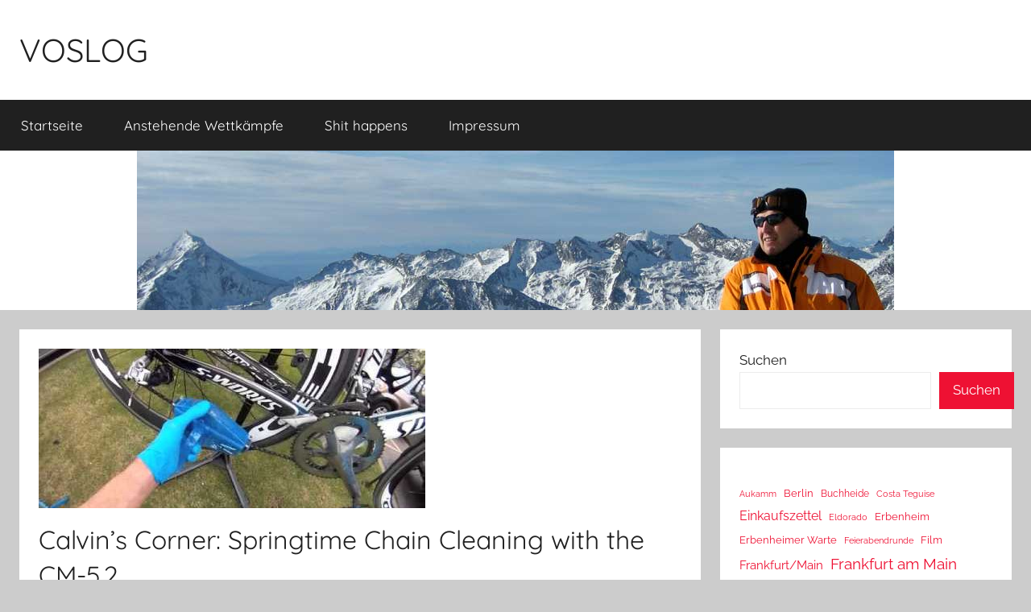

--- FILE ---
content_type: text/html; charset=UTF-8
request_url: https://volker-schering.de/weblog/2016/04/30/calvins-corner-springtime-chain-cleaning-with-the-cm-5-2/
body_size: 11458
content:
<!DOCTYPE html>
<html lang="de">

<head>
<meta charset="UTF-8">
<meta name="viewport" content="width=device-width, initial-scale=1">
<link rel="profile" href="https://gmpg.org/xfn/11">

<title>Calvin&#8217;s Corner: Springtime Chain Cleaning with the CM-5.2 &#8211; VOSLOG</title>
<meta name='robots' content='max-image-preview:large' />
<!-- Jetpack Site Verification Tags -->
<meta name="google-site-verification" content="-BSTh3p7W7yTnrItRAi3Spa1Rd_YieinjDr4RPk5G10" />
<link rel='dns-prefetch' href='//stats.wp.com' />
<link rel="alternate" type="application/rss+xml" title="VOSLOG &raquo; Feed" href="https://volker-schering.de/weblog/feed/" />
<link rel="alternate" type="application/rss+xml" title="VOSLOG &raquo; Kommentar-Feed" href="https://volker-schering.de/weblog/comments/feed/" />
<link rel="alternate" type="application/rss+xml" title="VOSLOG &raquo; Calvin&#8217;s Corner: Springtime Chain Cleaning with the CM-5.2-Kommentar-Feed" href="https://volker-schering.de/weblog/2016/04/30/calvins-corner-springtime-chain-cleaning-with-the-cm-5-2/feed/" />
<link rel="alternate" title="oEmbed (JSON)" type="application/json+oembed" href="https://volker-schering.de/weblog/wp-json/oembed/1.0/embed?url=https%3A%2F%2Fvolker-schering.de%2Fweblog%2F2016%2F04%2F30%2Fcalvins-corner-springtime-chain-cleaning-with-the-cm-5-2%2F" />
<link rel="alternate" title="oEmbed (XML)" type="text/xml+oembed" href="https://volker-schering.de/weblog/wp-json/oembed/1.0/embed?url=https%3A%2F%2Fvolker-schering.de%2Fweblog%2F2016%2F04%2F30%2Fcalvins-corner-springtime-chain-cleaning-with-the-cm-5-2%2F&#038;format=xml" />
<style id='wp-img-auto-sizes-contain-inline-css' type='text/css'>
img:is([sizes=auto i],[sizes^="auto," i]){contain-intrinsic-size:3000px 1500px}
/*# sourceURL=wp-img-auto-sizes-contain-inline-css */
</style>
<link rel='stylesheet' id='donovan-theme-fonts-css' href='https://volker-schering.de/weblog/wp-content/fonts/cc07cec7aa2291bd0c0e7da48ec4abfb.css?ver=20201110' type='text/css' media='all' />
<style id='wp-emoji-styles-inline-css' type='text/css'>

	img.wp-smiley, img.emoji {
		display: inline !important;
		border: none !important;
		box-shadow: none !important;
		height: 1em !important;
		width: 1em !important;
		margin: 0 0.07em !important;
		vertical-align: -0.1em !important;
		background: none !important;
		padding: 0 !important;
	}
/*# sourceURL=wp-emoji-styles-inline-css */
</style>
<link rel='stylesheet' id='wp-block-library-css' href='https://volker-schering.de/weblog/wp-includes/css/dist/block-library/style.min.css?ver=6.9' type='text/css' media='all' />
<style id='wp-block-calendar-inline-css' type='text/css'>
.wp-block-calendar{text-align:center}.wp-block-calendar td,.wp-block-calendar th{border:1px solid;padding:.25em}.wp-block-calendar th{font-weight:400}.wp-block-calendar caption{background-color:inherit}.wp-block-calendar table{border-collapse:collapse;width:100%}.wp-block-calendar table.has-background th{background-color:inherit}.wp-block-calendar table.has-text-color th{color:inherit}.wp-block-calendar :where(table:not(.has-text-color)){color:#40464d}.wp-block-calendar :where(table:not(.has-text-color)) td,.wp-block-calendar :where(table:not(.has-text-color)) th{border-color:#ddd}:where(.wp-block-calendar table:not(.has-background) th){background:#ddd}
/*# sourceURL=https://volker-schering.de/weblog/wp-includes/blocks/calendar/style.min.css */
</style>
<style id='wp-block-loginout-inline-css' type='text/css'>
.wp-block-loginout{box-sizing:border-box}
/*# sourceURL=https://volker-schering.de/weblog/wp-includes/blocks/loginout/style.min.css */
</style>
<style id='wp-block-search-inline-css' type='text/css'>
.wp-block-search__button{margin-left:10px;word-break:normal}.wp-block-search__button.has-icon{line-height:0}.wp-block-search__button svg{height:1.25em;min-height:24px;min-width:24px;width:1.25em;fill:currentColor;vertical-align:text-bottom}:where(.wp-block-search__button){border:1px solid #ccc;padding:6px 10px}.wp-block-search__inside-wrapper{display:flex;flex:auto;flex-wrap:nowrap;max-width:100%}.wp-block-search__label{width:100%}.wp-block-search.wp-block-search__button-only .wp-block-search__button{box-sizing:border-box;display:flex;flex-shrink:0;justify-content:center;margin-left:0;max-width:100%}.wp-block-search.wp-block-search__button-only .wp-block-search__inside-wrapper{min-width:0!important;transition-property:width}.wp-block-search.wp-block-search__button-only .wp-block-search__input{flex-basis:100%;transition-duration:.3s}.wp-block-search.wp-block-search__button-only.wp-block-search__searchfield-hidden,.wp-block-search.wp-block-search__button-only.wp-block-search__searchfield-hidden .wp-block-search__inside-wrapper{overflow:hidden}.wp-block-search.wp-block-search__button-only.wp-block-search__searchfield-hidden .wp-block-search__input{border-left-width:0!important;border-right-width:0!important;flex-basis:0;flex-grow:0;margin:0;min-width:0!important;padding-left:0!important;padding-right:0!important;width:0!important}:where(.wp-block-search__input){appearance:none;border:1px solid #949494;flex-grow:1;font-family:inherit;font-size:inherit;font-style:inherit;font-weight:inherit;letter-spacing:inherit;line-height:inherit;margin-left:0;margin-right:0;min-width:3rem;padding:8px;text-decoration:unset!important;text-transform:inherit}:where(.wp-block-search__button-inside .wp-block-search__inside-wrapper){background-color:#fff;border:1px solid #949494;box-sizing:border-box;padding:4px}:where(.wp-block-search__button-inside .wp-block-search__inside-wrapper) .wp-block-search__input{border:none;border-radius:0;padding:0 4px}:where(.wp-block-search__button-inside .wp-block-search__inside-wrapper) .wp-block-search__input:focus{outline:none}:where(.wp-block-search__button-inside .wp-block-search__inside-wrapper) :where(.wp-block-search__button){padding:4px 8px}.wp-block-search.aligncenter .wp-block-search__inside-wrapper{margin:auto}.wp-block[data-align=right] .wp-block-search.wp-block-search__button-only .wp-block-search__inside-wrapper{float:right}
/*# sourceURL=https://volker-schering.de/weblog/wp-includes/blocks/search/style.min.css */
</style>
<style id='wp-block-tag-cloud-inline-css' type='text/css'>
.wp-block-tag-cloud{box-sizing:border-box}.wp-block-tag-cloud.aligncenter{justify-content:center;text-align:center}.wp-block-tag-cloud a{display:inline-block;margin-right:5px}.wp-block-tag-cloud span{display:inline-block;margin-left:5px;text-decoration:none}:root :where(.wp-block-tag-cloud.is-style-outline){display:flex;flex-wrap:wrap;gap:1ch}:root :where(.wp-block-tag-cloud.is-style-outline a){border:1px solid;font-size:unset!important;margin-right:0;padding:1ch 2ch;text-decoration:none!important}
/*# sourceURL=https://volker-schering.de/weblog/wp-includes/blocks/tag-cloud/style.min.css */
</style>
<style id='global-styles-inline-css' type='text/css'>
:root{--wp--preset--aspect-ratio--square: 1;--wp--preset--aspect-ratio--4-3: 4/3;--wp--preset--aspect-ratio--3-4: 3/4;--wp--preset--aspect-ratio--3-2: 3/2;--wp--preset--aspect-ratio--2-3: 2/3;--wp--preset--aspect-ratio--16-9: 16/9;--wp--preset--aspect-ratio--9-16: 9/16;--wp--preset--color--black: #000000;--wp--preset--color--cyan-bluish-gray: #abb8c3;--wp--preset--color--white: #ffffff;--wp--preset--color--pale-pink: #f78da7;--wp--preset--color--vivid-red: #cf2e2e;--wp--preset--color--luminous-vivid-orange: #ff6900;--wp--preset--color--luminous-vivid-amber: #fcb900;--wp--preset--color--light-green-cyan: #7bdcb5;--wp--preset--color--vivid-green-cyan: #00d084;--wp--preset--color--pale-cyan-blue: #8ed1fc;--wp--preset--color--vivid-cyan-blue: #0693e3;--wp--preset--color--vivid-purple: #9b51e0;--wp--preset--color--primary: #ee1133;--wp--preset--color--secondary: #d5001a;--wp--preset--color--tertiary: #bb0000;--wp--preset--color--accent: #1153ee;--wp--preset--color--highlight: #eedc11;--wp--preset--color--light-gray: #f2f2f2;--wp--preset--color--gray: #666666;--wp--preset--color--dark-gray: #202020;--wp--preset--gradient--vivid-cyan-blue-to-vivid-purple: linear-gradient(135deg,rgb(6,147,227) 0%,rgb(155,81,224) 100%);--wp--preset--gradient--light-green-cyan-to-vivid-green-cyan: linear-gradient(135deg,rgb(122,220,180) 0%,rgb(0,208,130) 100%);--wp--preset--gradient--luminous-vivid-amber-to-luminous-vivid-orange: linear-gradient(135deg,rgb(252,185,0) 0%,rgb(255,105,0) 100%);--wp--preset--gradient--luminous-vivid-orange-to-vivid-red: linear-gradient(135deg,rgb(255,105,0) 0%,rgb(207,46,46) 100%);--wp--preset--gradient--very-light-gray-to-cyan-bluish-gray: linear-gradient(135deg,rgb(238,238,238) 0%,rgb(169,184,195) 100%);--wp--preset--gradient--cool-to-warm-spectrum: linear-gradient(135deg,rgb(74,234,220) 0%,rgb(151,120,209) 20%,rgb(207,42,186) 40%,rgb(238,44,130) 60%,rgb(251,105,98) 80%,rgb(254,248,76) 100%);--wp--preset--gradient--blush-light-purple: linear-gradient(135deg,rgb(255,206,236) 0%,rgb(152,150,240) 100%);--wp--preset--gradient--blush-bordeaux: linear-gradient(135deg,rgb(254,205,165) 0%,rgb(254,45,45) 50%,rgb(107,0,62) 100%);--wp--preset--gradient--luminous-dusk: linear-gradient(135deg,rgb(255,203,112) 0%,rgb(199,81,192) 50%,rgb(65,88,208) 100%);--wp--preset--gradient--pale-ocean: linear-gradient(135deg,rgb(255,245,203) 0%,rgb(182,227,212) 50%,rgb(51,167,181) 100%);--wp--preset--gradient--electric-grass: linear-gradient(135deg,rgb(202,248,128) 0%,rgb(113,206,126) 100%);--wp--preset--gradient--midnight: linear-gradient(135deg,rgb(2,3,129) 0%,rgb(40,116,252) 100%);--wp--preset--font-size--small: 13px;--wp--preset--font-size--medium: 20px;--wp--preset--font-size--large: 36px;--wp--preset--font-size--x-large: 42px;--wp--preset--spacing--20: 0.44rem;--wp--preset--spacing--30: 0.67rem;--wp--preset--spacing--40: 1rem;--wp--preset--spacing--50: 1.5rem;--wp--preset--spacing--60: 2.25rem;--wp--preset--spacing--70: 3.38rem;--wp--preset--spacing--80: 5.06rem;--wp--preset--shadow--natural: 6px 6px 9px rgba(0, 0, 0, 0.2);--wp--preset--shadow--deep: 12px 12px 50px rgba(0, 0, 0, 0.4);--wp--preset--shadow--sharp: 6px 6px 0px rgba(0, 0, 0, 0.2);--wp--preset--shadow--outlined: 6px 6px 0px -3px rgb(255, 255, 255), 6px 6px rgb(0, 0, 0);--wp--preset--shadow--crisp: 6px 6px 0px rgb(0, 0, 0);}:where(.is-layout-flex){gap: 0.5em;}:where(.is-layout-grid){gap: 0.5em;}body .is-layout-flex{display: flex;}.is-layout-flex{flex-wrap: wrap;align-items: center;}.is-layout-flex > :is(*, div){margin: 0;}body .is-layout-grid{display: grid;}.is-layout-grid > :is(*, div){margin: 0;}:where(.wp-block-columns.is-layout-flex){gap: 2em;}:where(.wp-block-columns.is-layout-grid){gap: 2em;}:where(.wp-block-post-template.is-layout-flex){gap: 1.25em;}:where(.wp-block-post-template.is-layout-grid){gap: 1.25em;}.has-black-color{color: var(--wp--preset--color--black) !important;}.has-cyan-bluish-gray-color{color: var(--wp--preset--color--cyan-bluish-gray) !important;}.has-white-color{color: var(--wp--preset--color--white) !important;}.has-pale-pink-color{color: var(--wp--preset--color--pale-pink) !important;}.has-vivid-red-color{color: var(--wp--preset--color--vivid-red) !important;}.has-luminous-vivid-orange-color{color: var(--wp--preset--color--luminous-vivid-orange) !important;}.has-luminous-vivid-amber-color{color: var(--wp--preset--color--luminous-vivid-amber) !important;}.has-light-green-cyan-color{color: var(--wp--preset--color--light-green-cyan) !important;}.has-vivid-green-cyan-color{color: var(--wp--preset--color--vivid-green-cyan) !important;}.has-pale-cyan-blue-color{color: var(--wp--preset--color--pale-cyan-blue) !important;}.has-vivid-cyan-blue-color{color: var(--wp--preset--color--vivid-cyan-blue) !important;}.has-vivid-purple-color{color: var(--wp--preset--color--vivid-purple) !important;}.has-black-background-color{background-color: var(--wp--preset--color--black) !important;}.has-cyan-bluish-gray-background-color{background-color: var(--wp--preset--color--cyan-bluish-gray) !important;}.has-white-background-color{background-color: var(--wp--preset--color--white) !important;}.has-pale-pink-background-color{background-color: var(--wp--preset--color--pale-pink) !important;}.has-vivid-red-background-color{background-color: var(--wp--preset--color--vivid-red) !important;}.has-luminous-vivid-orange-background-color{background-color: var(--wp--preset--color--luminous-vivid-orange) !important;}.has-luminous-vivid-amber-background-color{background-color: var(--wp--preset--color--luminous-vivid-amber) !important;}.has-light-green-cyan-background-color{background-color: var(--wp--preset--color--light-green-cyan) !important;}.has-vivid-green-cyan-background-color{background-color: var(--wp--preset--color--vivid-green-cyan) !important;}.has-pale-cyan-blue-background-color{background-color: var(--wp--preset--color--pale-cyan-blue) !important;}.has-vivid-cyan-blue-background-color{background-color: var(--wp--preset--color--vivid-cyan-blue) !important;}.has-vivid-purple-background-color{background-color: var(--wp--preset--color--vivid-purple) !important;}.has-black-border-color{border-color: var(--wp--preset--color--black) !important;}.has-cyan-bluish-gray-border-color{border-color: var(--wp--preset--color--cyan-bluish-gray) !important;}.has-white-border-color{border-color: var(--wp--preset--color--white) !important;}.has-pale-pink-border-color{border-color: var(--wp--preset--color--pale-pink) !important;}.has-vivid-red-border-color{border-color: var(--wp--preset--color--vivid-red) !important;}.has-luminous-vivid-orange-border-color{border-color: var(--wp--preset--color--luminous-vivid-orange) !important;}.has-luminous-vivid-amber-border-color{border-color: var(--wp--preset--color--luminous-vivid-amber) !important;}.has-light-green-cyan-border-color{border-color: var(--wp--preset--color--light-green-cyan) !important;}.has-vivid-green-cyan-border-color{border-color: var(--wp--preset--color--vivid-green-cyan) !important;}.has-pale-cyan-blue-border-color{border-color: var(--wp--preset--color--pale-cyan-blue) !important;}.has-vivid-cyan-blue-border-color{border-color: var(--wp--preset--color--vivid-cyan-blue) !important;}.has-vivid-purple-border-color{border-color: var(--wp--preset--color--vivid-purple) !important;}.has-vivid-cyan-blue-to-vivid-purple-gradient-background{background: var(--wp--preset--gradient--vivid-cyan-blue-to-vivid-purple) !important;}.has-light-green-cyan-to-vivid-green-cyan-gradient-background{background: var(--wp--preset--gradient--light-green-cyan-to-vivid-green-cyan) !important;}.has-luminous-vivid-amber-to-luminous-vivid-orange-gradient-background{background: var(--wp--preset--gradient--luminous-vivid-amber-to-luminous-vivid-orange) !important;}.has-luminous-vivid-orange-to-vivid-red-gradient-background{background: var(--wp--preset--gradient--luminous-vivid-orange-to-vivid-red) !important;}.has-very-light-gray-to-cyan-bluish-gray-gradient-background{background: var(--wp--preset--gradient--very-light-gray-to-cyan-bluish-gray) !important;}.has-cool-to-warm-spectrum-gradient-background{background: var(--wp--preset--gradient--cool-to-warm-spectrum) !important;}.has-blush-light-purple-gradient-background{background: var(--wp--preset--gradient--blush-light-purple) !important;}.has-blush-bordeaux-gradient-background{background: var(--wp--preset--gradient--blush-bordeaux) !important;}.has-luminous-dusk-gradient-background{background: var(--wp--preset--gradient--luminous-dusk) !important;}.has-pale-ocean-gradient-background{background: var(--wp--preset--gradient--pale-ocean) !important;}.has-electric-grass-gradient-background{background: var(--wp--preset--gradient--electric-grass) !important;}.has-midnight-gradient-background{background: var(--wp--preset--gradient--midnight) !important;}.has-small-font-size{font-size: var(--wp--preset--font-size--small) !important;}.has-medium-font-size{font-size: var(--wp--preset--font-size--medium) !important;}.has-large-font-size{font-size: var(--wp--preset--font-size--large) !important;}.has-x-large-font-size{font-size: var(--wp--preset--font-size--x-large) !important;}
/*# sourceURL=global-styles-inline-css */
</style>

<style id='classic-theme-styles-inline-css' type='text/css'>
/*! This file is auto-generated */
.wp-block-button__link{color:#fff;background-color:#32373c;border-radius:9999px;box-shadow:none;text-decoration:none;padding:calc(.667em + 2px) calc(1.333em + 2px);font-size:1.125em}.wp-block-file__button{background:#32373c;color:#fff;text-decoration:none}
/*# sourceURL=/wp-includes/css/classic-themes.min.css */
</style>
<style id='dominant-color-styles-inline-css' type='text/css'>
img[data-dominant-color]:not(.has-transparency) { background-color: var(--dominant-color); }
/*# sourceURL=dominant-color-styles-inline-css */
</style>
<link rel='stylesheet' id='venomaps-css' href='https://volker-schering.de/weblog/wp-content/plugins/venomaps/include/css/venomaps-bundle.css?ver=2.0.6' type='text/css' media='all' />
<link rel='stylesheet' id='wikipedia-preview-link-style-css' href='https://volker-schering.de/weblog/wp-content/plugins/wikipedia-preview/libs/wikipedia-preview-link.css?ver=1.17.0' type='text/css' media='all' />
<link rel='stylesheet' id='donovan-stylesheet-css' href='https://volker-schering.de/weblog/wp-content/themes/donovan/style.css?ver=1.9.2' type='text/css' media='all' />
<script type="text/javascript" src="https://volker-schering.de/weblog/wp-content/themes/donovan/assets/js/svgxuse.min.js?ver=1.2.6" id="svgxuse-js"></script>
<link rel="https://api.w.org/" href="https://volker-schering.de/weblog/wp-json/" /><link rel="alternate" title="JSON" type="application/json" href="https://volker-schering.de/weblog/wp-json/wp/v2/posts/7440" /><link rel="EditURI" type="application/rsd+xml" title="RSD" href="https://volker-schering.de/weblog/xmlrpc.php?rsd" />
<meta name="generator" content="WordPress 6.9" />
<link rel="canonical" href="https://volker-schering.de/weblog/2016/04/30/calvins-corner-springtime-chain-cleaning-with-the-cm-5-2/" />
<link rel='shortlink' href='https://volker-schering.de/weblog/?p=7440' />
<meta name="generator" content="dominant-color-images 1.2.0">
	<style>img#wpstats{display:none}</style>
		<link rel="pingback" href="https://volker-schering.de/weblog/xmlrpc.php">
</head>

<body class="wp-singular post-template-default single single-post postid-7440 single-format-standard wp-embed-responsive wp-theme-donovan blog-grid-layout">

	<div id="page" class="site">
		<a class="skip-link screen-reader-text" href="#content">Zum Inhalt springen</a>

		
		
		<header id="masthead" class="site-header clearfix" role="banner">

			<div class="header-main container clearfix">

				<div id="logo" class="site-branding clearfix">

										
			<p class="site-title"><a href="https://volker-schering.de/weblog/" rel="home">VOSLOG</a></p>

							
				</div><!-- .site-branding -->

				
			</div><!-- .header-main -->

			

	<div id="main-navigation-wrap" class="primary-navigation-wrap">

		<div id="main-navigation-container" class="primary-navigation-container container">

			
			<button class="primary-menu-toggle menu-toggle" aria-controls="primary-menu" aria-expanded="false" >
				<svg class="icon icon-menu" aria-hidden="true" role="img"> <use xlink:href="https://volker-schering.de/weblog/wp-content/themes/donovan/assets/icons/genericons-neue.svg#menu"></use> </svg><svg class="icon icon-close" aria-hidden="true" role="img"> <use xlink:href="https://volker-schering.de/weblog/wp-content/themes/donovan/assets/icons/genericons-neue.svg#close"></use> </svg>				<span class="menu-toggle-text">Menü</span>
			</button>

			<div class="primary-navigation">

				<nav id="site-navigation" class="main-navigation" role="navigation"  aria-label="Primäres Menü">

					<ul id="primary-menu" class="menu"><li id="menu-item-2129" class="menu-item menu-item-type-custom menu-item-object-custom menu-item-home menu-item-2129"><a href="http://volker-schering.de/weblog/">Startseite</a></li>
<li id="menu-item-5040" class="menu-item menu-item-type-post_type menu-item-object-page menu-item-5040"><a href="https://volker-schering.de/weblog/wettkampfplanung/">Anstehende Wettkämpfe</a></li>
<li id="menu-item-12007" class="menu-item menu-item-type-post_type menu-item-object-page menu-item-12007"><a href="https://volker-schering.de/weblog/shit-happens/">Shit happens</a></li>
<li id="menu-item-2128" class="menu-item menu-item-type-post_type menu-item-object-page menu-item-2128"><a href="https://volker-schering.de/weblog/impressum/">Impressum</a></li>
</ul>				</nav><!-- #site-navigation -->

			</div><!-- .primary-navigation -->

		</div>

	</div>



			
			<div id="headimg" class="header-image">

				<a href="https://volker-schering.de/weblog/">
					<img src="https://volker-schering.de/weblog/wp-content/uploads/2011/01/wp-header_winter.jpg" srcset="https://volker-schering.de/weblog/wp-content/uploads/2011/01/wp-header_winter.jpg 940w, https://volker-schering.de/weblog/wp-content/uploads/2011/01/wp-header_winter-800x168.jpg 800w" width="940" height="198" alt="VOSLOG">
				</a>

			</div>

			
			
		</header><!-- #masthead -->

		
		<div id="content" class="site-content container">

			
	<div id="primary" class="content-area">
		<main id="main" class="site-main">

		
<article id="post-7440" class="post-7440 post type-post status-publish format-standard has-post-thumbnail hentry category-youtube-video tag-ifttt tag-youtube">

	
			<div class="post-image">
				<img width="480" height="198" src="https://volker-schering.de/weblog/wp-content/uploads/2016/04/calvins-corner-springtime-chain-480x198.jpg" class="attachment-post-thumbnail size-post-thumbnail wp-post-image" alt="" decoding="async" fetchpriority="high" />			</div>

			
	<div class="post-content">

		<header class="entry-header">

			<h1 class="entry-title">Calvin&#8217;s Corner: Springtime Chain Cleaning with the CM-5.2</h1>
			<div class="entry-meta post-details"><span class="posted-on meta-date">Veröffentlicht am <a href="https://volker-schering.de/weblog/2016/04/30/calvins-corner-springtime-chain-cleaning-with-the-cm-5-2/" rel="bookmark"><time class="entry-date published" datetime="2016-04-30T18:36:52+02:00">Samstag, 30. April 2016</time><time class="updated" datetime="2016-04-30T18:38:13+02:00">Samstag, 30. April 2016</time></a></span><span class="posted-by meta-author"> von <span class="author vcard"><a class="url fn n" href="https://volker-schering.de/weblog/author/vos/" title="Alle Beiträge von Volker Schering anzeigen" rel="author">Volker Schering</a></span></span></div>
		</header><!-- .entry-header -->

		<div class="entry-content clearfix">

			<p>[youtube]http://youtu.be/uO0YQ_kd-O0[/youtube]<br />
This video will review the use of the CM-5.2 Cyclone Chain Scrubber. See the full article on Springtime maintenance at:<br />
http://ift.tt/1NJCjry</p>

			
		</div><!-- .entry-content -->

		
	</div><!-- .post-content -->

	<footer class="entry-footer post-details">
		<div class="entry-categories"> <svg class="icon icon-category" aria-hidden="true" role="img"> <use xlink:href="https://volker-schering.de/weblog/wp-content/themes/donovan/assets/icons/genericons-neue.svg#category"></use> </svg><a href="https://volker-schering.de/weblog/category/allgemein/youtube-video/" rel="category tag">Youtube Video</a></div>
			<div class="entry-tags clearfix">
				<svg class="icon icon-tag" aria-hidden="true" role="img"> <use xlink:href="https://volker-schering.de/weblog/wp-content/themes/donovan/assets/icons/genericons-neue.svg#tag"></use> </svg><a href="https://volker-schering.de/weblog/tag/ifttt/" rel="tag">IFTTT</a>, <a href="https://volker-schering.de/weblog/tag/youtube/" rel="tag">Youtube</a>			</div><!-- .entry-tags -->

				</footer><!-- .entry-footer -->

</article>

	<nav class="navigation post-navigation" aria-label="Beiträge">
		<h2 class="screen-reader-text">Beitragsnavigation</h2>
		<div class="nav-links"><div class="nav-previous"><a href="https://volker-schering.de/weblog/2016/04/29/feierabend-8/" rel="prev"><span class="nav-link-text">Vorheriger Beitrag</span><h3 class="entry-title">Feierabend</h3></a></div><div class="nav-next"><a href="https://volker-schering.de/weblog/2016/05/04/radfahren-in-frankfurt-am-main-am-04-05-2016/" rel="next"><span class="nav-link-text">Nächster Beitrag</span><h3 class="entry-title">Radfahren in Frankfurt am Main am 04.05.2016</h3></a></div></div>
	</nav>
<div id="comments" class="comments-area">

		<div id="respond" class="comment-respond">
		<h3 id="reply-title" class="comment-reply-title">Schreibe einen Kommentar <small><a rel="nofollow" id="cancel-comment-reply-link" href="/weblog/2016/04/30/calvins-corner-springtime-chain-cleaning-with-the-cm-5-2/#respond" style="display:none;">Antwort abbrechen</a></small></h3><form action="https://volker-schering.de/weblog/wp-comments-post.php" method="post" id="commentform" class="comment-form"><p class="comment-notes"><span id="email-notes">Deine E-Mail-Adresse wird nicht veröffentlicht.</span> <span class="required-field-message">Erforderliche Felder sind mit <span class="required">*</span> markiert</span></p><p class="comment-form-comment"><label for="comment">Kommentar <span class="required">*</span></label> <textarea id="comment" name="comment" cols="45" rows="8" maxlength="65525" required></textarea></p><p class="comment-form-author"><label for="author">Name <span class="required">*</span></label> <input id="author" name="author" type="text" value="" size="30" maxlength="245" autocomplete="name" required /></p>
<p class="comment-form-email"><label for="email">E-Mail-Adresse <span class="required">*</span></label> <input id="email" name="email" type="email" value="" size="30" maxlength="100" aria-describedby="email-notes" autocomplete="email" required /></p>
<p class="comment-form-url"><label for="url">Website</label> <input id="url" name="url" type="url" value="" size="30" maxlength="200" autocomplete="url" /></p>
<p class="form-submit"><input name="submit" type="submit" id="submit" class="submit" value="Kommentar abschicken" /> <input type='hidden' name='comment_post_ID' value='7440' id='comment_post_ID' />
<input type='hidden' name='comment_parent' id='comment_parent' value='0' />
</p><p style="display: none;"><input type="hidden" id="akismet_comment_nonce" name="akismet_comment_nonce" value="a857a2b949" /></p><p style="display: none !important;" class="akismet-fields-container" data-prefix="ak_"><label>&#916;<textarea name="ak_hp_textarea" cols="45" rows="8" maxlength="100"></textarea></label><input type="hidden" id="ak_js_1" name="ak_js" value="192"/><script>document.getElementById( "ak_js_1" ).setAttribute( "value", ( new Date() ).getTime() );</script></p></form>	</div><!-- #respond -->
	
</div><!-- #comments -->

		</main><!-- #main -->
	</div><!-- #primary -->


	<section id="secondary" class="sidebar widget-area clearfix" role="complementary">

		<section id="block-5" class="widget widget_block widget_search"><form role="search" method="get" action="https://volker-schering.de/weblog/" class="wp-block-search__button-outside wp-block-search__text-button wp-block-search"    ><label class="wp-block-search__label" for="wp-block-search__input-1" >Suchen</label><div class="wp-block-search__inside-wrapper" ><input class="wp-block-search__input" id="wp-block-search__input-1" placeholder="" value="" type="search" name="s" required /><button aria-label="Suchen" class="wp-block-search__button wp-element-button" type="submit" >Suchen</button></div></form></section><section id="block-6" class="widget widget_block widget_tag_cloud"><p class="wp-block-tag-cloud"><a href="https://volker-schering.de/weblog/tag/aukamm/" class="tag-cloud-link tag-link-522 tag-link-position-1" style="font-size: 8.5915492957746pt;" aria-label="Aukamm (10 Einträge)">Aukamm</a>
<a href="https://volker-schering.de/weblog/tag/berlin/" class="tag-cloud-link tag-link-330 tag-link-position-2" style="font-size: 9.8403755868545pt;" aria-label="Berlin (16 Einträge)">Berlin</a>
<a href="https://volker-schering.de/weblog/tag/buchheide/" class="tag-cloud-link tag-link-861 tag-link-position-3" style="font-size: 9.3145539906103pt;" aria-label="Buchheide (13 Einträge)">Buchheide</a>
<a href="https://volker-schering.de/weblog/tag/costa-teguise/" class="tag-cloud-link tag-link-919 tag-link-position-4" style="font-size: 8.3286384976526pt;" aria-label="Costa Teguise (9 Einträge)">Costa Teguise</a>
<a href="https://volker-schering.de/weblog/tag/einkaufszettel/" class="tag-cloud-link tag-link-823 tag-link-position-5" style="font-size: 12.140845070423pt;" aria-label="Einkaufszettel (37 Einträge)">Einkaufszettel</a>
<a href="https://volker-schering.de/weblog/tag/eldorado/" class="tag-cloud-link tag-link-514 tag-link-position-6" style="font-size: 8pt;" aria-label="Eldorado (8 Einträge)">Eldorado</a>
<a href="https://volker-schering.de/weblog/tag/erbenheim/" class="tag-cloud-link tag-link-449 tag-link-position-7" style="font-size: 9.8403755868545pt;" aria-label="Erbenheim (16 Einträge)">Erbenheim</a>
<a href="https://volker-schering.de/weblog/tag/erbenheimer-warte/" class="tag-cloud-link tag-link-520 tag-link-position-8" style="font-size: 9.6431924882629pt;" aria-label="Erbenheimer Warte (15 Einträge)">Erbenheimer Warte</a>
<a href="https://volker-schering.de/weblog/tag/feierabendrunde/" class="tag-cloud-link tag-link-152 tag-link-position-9" style="font-size: 8.3286384976526pt;" aria-label="Feierabendrunde (9 Einträge)">Feierabendrunde</a>
<a href="https://volker-schering.de/weblog/tag/film/" class="tag-cloud-link tag-link-48 tag-link-position-10" style="font-size: 9.5117370892019pt;" aria-label="Film (14 Einträge)">Film</a>
<a href="https://volker-schering.de/weblog/tag/frankfurtmain/" class="tag-cloud-link tag-link-209 tag-link-position-11" style="font-size: 11.154929577465pt;" aria-label="Frankfurt/Main (26 Einträge)">Frankfurt/Main</a>
<a href="https://volker-schering.de/weblog/tag/frankfurt-am-main/" class="tag-cloud-link tag-link-570 tag-link-position-12" style="font-size: 14.441314553991pt;" aria-label="Frankfurt am Main (85 Einträge)">Frankfurt am Main</a>
<a href="https://volker-schering.de/weblog/tag/germany/" class="tag-cloud-link tag-link-637 tag-link-position-13" style="font-size: 8.5915492957746pt;" aria-label="Germany (10 Einträge)">Germany</a>
<a href="https://volker-schering.de/weblog/tag/he/" class="tag-cloud-link tag-link-638 tag-link-position-14" style="font-size: 8.5915492957746pt;" aria-label="HE (10 Einträge)">HE</a>
<a href="https://volker-schering.de/weblog/tag/helmut-schn-sportpark/" class="tag-cloud-link tag-link-566 tag-link-position-15" style="font-size: 12.075117370892pt;" aria-label="Helmut-Sch&ouml;n-Sportpark (36 Einträge)">Helmut-Sch&ouml;n-Sportpark</a>
<a href="https://volker-schering.de/weblog/tag/helmut-schoen-sportpark/" class="tag-cloud-link tag-link-554 tag-link-position-16" style="font-size: 11.352112676056pt;" aria-label="Helmut-Schön-Sportpark (28 Einträge)">Helmut-Schön-Sportpark</a>
<a href="https://volker-schering.de/weblog/tag/instagram/" class="tag-cloud-link tag-link-421 tag-link-position-17" style="font-size: 18.516431924883pt;" aria-label="Instagram (356 Einträge)">Instagram</a>
<a href="https://volker-schering.de/weblog/tag/kurpark/" class="tag-cloud-link tag-link-455 tag-link-position-18" style="font-size: 14.441314553991pt;" aria-label="Kurpark (85 Einträge)">Kurpark</a>
<a href="https://volker-schering.de/weblog/tag/lanzarote/" class="tag-cloud-link tag-link-920 tag-link-position-19" style="font-size: 8.3286384976526pt;" aria-label="Lanzarote (9 Einträge)">Lanzarote</a>
<a href="https://volker-schering.de/weblog/tag/laufen/" class="tag-cloud-link tag-link-124 tag-link-position-20" style="font-size: 20.68544600939pt;" aria-label="Laufen (756 Einträge)">Laufen</a>
<a href="https://volker-schering.de/weblog/tag/madeira/" class="tag-cloud-link tag-link-1024 tag-link-position-21" style="font-size: 8pt;" aria-label="Madeira (8 Einträge)">Madeira</a>
<a href="https://volker-schering.de/weblog/tag/makuri-islands/" class="tag-cloud-link tag-link-876 tag-link-position-22" style="font-size: 10.037558685446pt;" aria-label="Makuri Islands (17 Einträge)">Makuri Islands</a>
<a href="https://volker-schering.de/weblog/tag/mallorca/" class="tag-cloud-link tag-link-78 tag-link-position-23" style="font-size: 13.652582159624pt;" aria-label="Mallorca (64 Einträge)">Mallorca</a>
<a href="https://volker-schering.de/weblog/tag/marathon/" class="tag-cloud-link tag-link-329 tag-link-position-24" style="font-size: 10.694835680751pt;" aria-label="Marathon (22 Einträge)">Marathon</a>
<a href="https://volker-schering.de/weblog/tag/mtb/" class="tag-cloud-link tag-link-73 tag-link-position-25" style="font-size: 10.826291079812pt;" aria-label="MTB (23 Einträge)">MTB</a>
<a href="https://volker-schering.de/weblog/tag/platte/" class="tag-cloud-link tag-link-86 tag-link-position-26" style="font-size: 8.5915492957746pt;" aria-label="Platte (10 Einträge)">Platte</a>
<a href="https://volker-schering.de/weblog/tag/radfahren/" class="tag-cloud-link tag-link-462 tag-link-position-27" style="font-size: 19.107981220657pt;" aria-label="Radfahren (435 Einträge)">Radfahren</a>
<a href="https://volker-schering.de/weblog/tag/rennrad/" class="tag-cloud-link tag-link-71 tag-link-position-28" style="font-size: 17.267605633803pt;" aria-label="Rennrad (230 Einträge)">Rennrad</a>
<a href="https://volker-schering.de/weblog/tag/rheinrunde/" class="tag-cloud-link tag-link-486 tag-link-position-29" style="font-size: 8pt;" aria-label="Rheinrunde (8 Einträge)">Rheinrunde</a>
<a href="https://volker-schering.de/weblog/tag/sarenal/" class="tag-cloud-link tag-link-534 tag-link-position-30" style="font-size: 12.075117370892pt;" aria-label="S&#039;Arenal (36 Einträge)">S&#039;Arenal</a>
<a href="https://volker-schering.de/weblog/tag/ski/" class="tag-cloud-link tag-link-53 tag-link-position-31" style="font-size: 8.3286384976526pt;" aria-label="Ski (9 Einträge)">Ski</a>
<a href="https://volker-schering.de/weblog/tag/sport/" class="tag-cloud-link tag-link-119 tag-link-position-32" style="font-size: 22pt;" aria-label="Sport (1.212 Einträge)">Sport</a>
<a href="https://volker-schering.de/weblog/tag/stadtseerunde/" class="tag-cloud-link tag-link-658 tag-link-position-33" style="font-size: 8.8544600938967pt;" aria-label="Stadtseerunde (11 Einträge)">Stadtseerunde</a>
<a href="https://volker-schering.de/weblog/tag/statistik-veloviewer/" class="tag-cloud-link tag-link-881 tag-link-position-34" style="font-size: 8.5915492957746pt;" aria-label="Statistik Veloviewer (10 Einträge)">Statistik Veloviewer</a>
<a href="https://volker-schering.de/weblog/tag/suedfriedhof/" class="tag-cloud-link tag-link-489 tag-link-position-35" style="font-size: 8.5915492957746pt;" aria-label="Südfriedhof (10 Einträge)">Südfriedhof</a>
<a href="https://volker-schering.de/weblog/tag/templin/" class="tag-cloud-link tag-link-319 tag-link-position-36" style="font-size: 17.267605633803pt;" aria-label="Templin (226 Einträge)">Templin</a>
<a href="https://volker-schering.de/weblog/tag/training/" class="tag-cloud-link tag-link-322 tag-link-position-37" style="font-size: 22pt;" aria-label="Training (1.210 Einträge)">Training</a>
<a href="https://volker-schering.de/weblog/tag/triathlon/" class="tag-cloud-link tag-link-407 tag-link-position-38" style="font-size: 8.3286384976526pt;" aria-label="Triathlon (9 Einträge)">Triathlon</a>
<a href="https://volker-schering.de/weblog/tag/urlaub/" class="tag-cloud-link tag-link-608 tag-link-position-39" style="font-size: 12.272300469484pt;" aria-label="Urlaub (39 Einträge)">Urlaub</a>
<a href="https://volker-schering.de/weblog/tag/wandern/" class="tag-cloud-link tag-link-375 tag-link-position-40" style="font-size: 10.169014084507pt;" aria-label="Wandern (18 Einträge)">Wandern</a>
<a href="https://volker-schering.de/weblog/tag/watopia/" class="tag-cloud-link tag-link-627 tag-link-position-41" style="font-size: 13.06103286385pt;" aria-label="Watopia (51 Einträge)">Watopia</a>
<a href="https://volker-schering.de/weblog/tag/wiesbaden/" class="tag-cloud-link tag-link-66 tag-link-position-42" style="font-size: 19.370892018779pt;" aria-label="Wiesbaden (477 Einträge)">Wiesbaden</a>
<a href="https://volker-schering.de/weblog/tag/winter/" class="tag-cloud-link tag-link-54 tag-link-position-43" style="font-size: 8pt;" aria-label="Winter (8 Einträge)">Winter</a>
<a href="https://volker-schering.de/weblog/tag/youtube/" class="tag-cloud-link tag-link-112 tag-link-position-44" style="font-size: 9.6431924882629pt;" aria-label="Youtube (15 Einträge)">Youtube</a>
<a href="https://volker-schering.de/weblog/tag/zwift/" class="tag-cloud-link tag-link-626 tag-link-position-45" style="font-size: 15.032863849765pt;" aria-label="Zwift (103 Einträge)">Zwift</a></p></section><section id="block-4" class="widget widget_block widget_calendar"><div class="wp-block-calendar"><table id="wp-calendar" class="wp-calendar-table">
	<caption>April 2016</caption>
	<thead>
	<tr>
		<th scope="col" aria-label="Montag">M</th>
		<th scope="col" aria-label="Dienstag">D</th>
		<th scope="col" aria-label="Mittwoch">M</th>
		<th scope="col" aria-label="Donnerstag">D</th>
		<th scope="col" aria-label="Freitag">F</th>
		<th scope="col" aria-label="Samstag">S</th>
		<th scope="col" aria-label="Sonntag">S</th>
	</tr>
	</thead>
	<tbody>
	<tr>
		<td colspan="4" class="pad">&nbsp;</td><td>1</td><td><a href="https://volker-schering.de/weblog/2016/04/02/" aria-label="Beiträge veröffentlicht am 2. April 2016">2</a></td><td><a href="https://volker-schering.de/weblog/2016/04/03/" aria-label="Beiträge veröffentlicht am 3. April 2016">3</a></td>
	</tr>
	<tr>
		<td>4</td><td>5</td><td>6</td><td>7</td><td>8</td><td><a href="https://volker-schering.de/weblog/2016/04/09/" aria-label="Beiträge veröffentlicht am 9. April 2016">9</a></td><td><a href="https://volker-schering.de/weblog/2016/04/10/" aria-label="Beiträge veröffentlicht am 10. April 2016">10</a></td>
	</tr>
	<tr>
		<td><a href="https://volker-schering.de/weblog/2016/04/11/" aria-label="Beiträge veröffentlicht am 11. April 2016">11</a></td><td><a href="https://volker-schering.de/weblog/2016/04/12/" aria-label="Beiträge veröffentlicht am 12. April 2016">12</a></td><td><a href="https://volker-schering.de/weblog/2016/04/13/" aria-label="Beiträge veröffentlicht am 13. April 2016">13</a></td><td><a href="https://volker-schering.de/weblog/2016/04/14/" aria-label="Beiträge veröffentlicht am 14. April 2016">14</a></td><td><a href="https://volker-schering.de/weblog/2016/04/15/" aria-label="Beiträge veröffentlicht am 15. April 2016">15</a></td><td><a href="https://volker-schering.de/weblog/2016/04/16/" aria-label="Beiträge veröffentlicht am 16. April 2016">16</a></td><td>17</td>
	</tr>
	<tr>
		<td>18</td><td>19</td><td><a href="https://volker-schering.de/weblog/2016/04/20/" aria-label="Beiträge veröffentlicht am 20. April 2016">20</a></td><td><a href="https://volker-schering.de/weblog/2016/04/21/" aria-label="Beiträge veröffentlicht am 21. April 2016">21</a></td><td><a href="https://volker-schering.de/weblog/2016/04/22/" aria-label="Beiträge veröffentlicht am 22. April 2016">22</a></td><td><a href="https://volker-schering.de/weblog/2016/04/23/" aria-label="Beiträge veröffentlicht am 23. April 2016">23</a></td><td>24</td>
	</tr>
	<tr>
		<td>25</td><td><a href="https://volker-schering.de/weblog/2016/04/26/" aria-label="Beiträge veröffentlicht am 26. April 2016">26</a></td><td><a href="https://volker-schering.de/weblog/2016/04/27/" aria-label="Beiträge veröffentlicht am 27. April 2016">27</a></td><td>28</td><td><a href="https://volker-schering.de/weblog/2016/04/29/" aria-label="Beiträge veröffentlicht am 29. April 2016">29</a></td><td><a href="https://volker-schering.de/weblog/2016/04/30/" aria-label="Beiträge veröffentlicht am 30. April 2016">30</a></td>
		<td class="pad" colspan="1">&nbsp;</td>
	</tr>
	</tbody>
	</table><nav aria-label="Vorherige und nächste Monate" class="wp-calendar-nav">
		<span class="wp-calendar-nav-prev"><a href="https://volker-schering.de/weblog/2016/03/">&laquo; März</a></span>
		<span class="pad">&nbsp;</span>
		<span class="wp-calendar-nav-next"><a href="https://volker-schering.de/weblog/2016/05/">Mai &raquo;</a></span>
	</nav></div></section><section id="geocache-stat-bar" class="widget widget_geocache_stat_bar"><h4 class="widget-title">Geocaching</h4><a href="http://www.geocaching.com/profile/?guid=8ab56a8c-04f7-4eec-a21a-39aae74bb1b7" target="_blank"><img src="https://img.geocaching.com/stats/img.aspx?txt=Let's+go+geocaching!&uid=8ab56a8c-04f7-4eec-a21a-39aae74bb1b7&bg=1" border="0" title="Profile for dr_vos" alt="Profile for dr_vos"></a></section><section id="block-7" class="widget widget_block"><div class="logged-out wp-block-loginout"><a href="https://volker-schering.de/weblog/wp-login.php?redirect_to=https%3A%2F%2Fvolker-schering.de%2Fweblog%2F2016%2F04%2F30%2Fcalvins-corner-springtime-chain-cleaning-with-the-cm-5-2%2F">Anmelden</a></div></section>
	</section><!-- #secondary -->


	</div><!-- #content -->

	
	<div id="footer" class="footer-wrap">

		<footer id="colophon" class="site-footer container clearfix" role="contentinfo">

			
			<div id="footer-line" class="site-info">
								
		<span class="credit-link">
			WordPress-Theme: Donovan von ThemeZee.		</span>

					</div><!-- .site-info -->

		</footer><!-- #colophon -->

	</div>

</div><!-- #page -->

<script type="speculationrules">
{"prefetch":[{"source":"document","where":{"and":[{"href_matches":"/weblog/*"},{"not":{"href_matches":["/weblog/wp-*.php","/weblog/wp-admin/*","/weblog/wp-content/uploads/*","/weblog/wp-content/*","/weblog/wp-content/plugins/*","/weblog/wp-content/themes/donovan/*","/weblog/*\\?(.+)"]}},{"not":{"selector_matches":"a[rel~=\"nofollow\"]"}},{"not":{"selector_matches":".no-prefetch, .no-prefetch a"}}]},"eagerness":"conservative"}]}
</script>
<!-- Matomo --><script type="text/javascript">
/* <![CDATA[ */
(function () {
function initTracking() {
var _paq = window._paq = window._paq || [];
_paq.push(['trackPageView']);_paq.push(['enableLinkTracking']);_paq.push(['alwaysUseSendBeacon']);_paq.push(['setTrackerUrl', "\/\/volker-schering.de\/weblog\/wp-content\/plugins\/matomo\/app\/matomo.php"]);_paq.push(['setSiteId', '1']);var d=document, g=d.createElement('script'), s=d.getElementsByTagName('script')[0];
g.type='text/javascript'; g.async=true; g.src="\/\/volker-schering.de\/weblog\/wp-content\/uploads\/matomo\/matomo.js"; s.parentNode.insertBefore(g,s);
}
if (document.prerendering) {
	document.addEventListener('prerenderingchange', initTracking, {once: true});
} else {
	initTracking();
}
})();
/* ]]> */
</script>
<!-- End Matomo Code --><script type="text/javascript" src="https://volker-schering.de/weblog/wp-content/plugins/wikipedia-preview/libs/wikipedia-preview.js?ver=1.17.0" id="wikipedia-preview-js"></script>
<script type="text/javascript" id="wikipedia-preview-init-js-extra">
/* <![CDATA[ */
var wikipediapreview_init_options = {"detectLinks":"1"};
//# sourceURL=wikipedia-preview-init-js-extra
/* ]]> */
</script>
<script type="text/javascript" src="https://volker-schering.de/weblog/wp-content/plugins/wikipedia-preview/build/init.js?ver=1.17.0" id="wikipedia-preview-init-js"></script>
<script type="text/javascript" id="donovan-navigation-js-extra">
/* <![CDATA[ */
var donovanScreenReaderText = {"expand":"Untermen\u00fc \u00f6ffnen","collapse":"Untermen\u00fc schlie\u00dfen","icon":"\u003Csvg class=\"icon icon-expand\" aria-hidden=\"true\" role=\"img\"\u003E \u003Cuse xlink:href=\"https://volker-schering.de/weblog/wp-content/themes/donovan/assets/icons/genericons-neue.svg#expand\"\u003E\u003C/use\u003E \u003C/svg\u003E"};
//# sourceURL=donovan-navigation-js-extra
/* ]]> */
</script>
<script type="text/javascript" src="https://volker-schering.de/weblog/wp-content/themes/donovan/assets/js/navigation.min.js?ver=20220224" id="donovan-navigation-js"></script>
<script type="text/javascript" src="https://volker-schering.de/weblog/wp-includes/js/comment-reply.min.js?ver=6.9" id="comment-reply-js" async="async" data-wp-strategy="async" fetchpriority="low"></script>
<script type="text/javascript" id="jetpack-stats-js-before">
/* <![CDATA[ */
_stq = window._stq || [];
_stq.push([ "view", {"v":"ext","blog":"46780307","post":"7440","tz":"1","srv":"volker-schering.de","j":"1:15.4"} ]);
_stq.push([ "clickTrackerInit", "46780307", "7440" ]);
//# sourceURL=jetpack-stats-js-before
/* ]]> */
</script>
<script type="text/javascript" src="https://stats.wp.com/e-202603.js" id="jetpack-stats-js" defer="defer" data-wp-strategy="defer"></script>
<script defer type="text/javascript" src="https://volker-schering.de/weblog/wp-content/plugins/akismet/_inc/akismet-frontend.js?ver=1762968490" id="akismet-frontend-js"></script>
<script id="wp-emoji-settings" type="application/json">
{"baseUrl":"https://s.w.org/images/core/emoji/17.0.2/72x72/","ext":".png","svgUrl":"https://s.w.org/images/core/emoji/17.0.2/svg/","svgExt":".svg","source":{"concatemoji":"https://volker-schering.de/weblog/wp-includes/js/wp-emoji-release.min.js?ver=6.9"}}
</script>
<script type="module">
/* <![CDATA[ */
/*! This file is auto-generated */
const a=JSON.parse(document.getElementById("wp-emoji-settings").textContent),o=(window._wpemojiSettings=a,"wpEmojiSettingsSupports"),s=["flag","emoji"];function i(e){try{var t={supportTests:e,timestamp:(new Date).valueOf()};sessionStorage.setItem(o,JSON.stringify(t))}catch(e){}}function c(e,t,n){e.clearRect(0,0,e.canvas.width,e.canvas.height),e.fillText(t,0,0);t=new Uint32Array(e.getImageData(0,0,e.canvas.width,e.canvas.height).data);e.clearRect(0,0,e.canvas.width,e.canvas.height),e.fillText(n,0,0);const a=new Uint32Array(e.getImageData(0,0,e.canvas.width,e.canvas.height).data);return t.every((e,t)=>e===a[t])}function p(e,t){e.clearRect(0,0,e.canvas.width,e.canvas.height),e.fillText(t,0,0);var n=e.getImageData(16,16,1,1);for(let e=0;e<n.data.length;e++)if(0!==n.data[e])return!1;return!0}function u(e,t,n,a){switch(t){case"flag":return n(e,"\ud83c\udff3\ufe0f\u200d\u26a7\ufe0f","\ud83c\udff3\ufe0f\u200b\u26a7\ufe0f")?!1:!n(e,"\ud83c\udde8\ud83c\uddf6","\ud83c\udde8\u200b\ud83c\uddf6")&&!n(e,"\ud83c\udff4\udb40\udc67\udb40\udc62\udb40\udc65\udb40\udc6e\udb40\udc67\udb40\udc7f","\ud83c\udff4\u200b\udb40\udc67\u200b\udb40\udc62\u200b\udb40\udc65\u200b\udb40\udc6e\u200b\udb40\udc67\u200b\udb40\udc7f");case"emoji":return!a(e,"\ud83e\u1fac8")}return!1}function f(e,t,n,a){let r;const o=(r="undefined"!=typeof WorkerGlobalScope&&self instanceof WorkerGlobalScope?new OffscreenCanvas(300,150):document.createElement("canvas")).getContext("2d",{willReadFrequently:!0}),s=(o.textBaseline="top",o.font="600 32px Arial",{});return e.forEach(e=>{s[e]=t(o,e,n,a)}),s}function r(e){var t=document.createElement("script");t.src=e,t.defer=!0,document.head.appendChild(t)}a.supports={everything:!0,everythingExceptFlag:!0},new Promise(t=>{let n=function(){try{var e=JSON.parse(sessionStorage.getItem(o));if("object"==typeof e&&"number"==typeof e.timestamp&&(new Date).valueOf()<e.timestamp+604800&&"object"==typeof e.supportTests)return e.supportTests}catch(e){}return null}();if(!n){if("undefined"!=typeof Worker&&"undefined"!=typeof OffscreenCanvas&&"undefined"!=typeof URL&&URL.createObjectURL&&"undefined"!=typeof Blob)try{var e="postMessage("+f.toString()+"("+[JSON.stringify(s),u.toString(),c.toString(),p.toString()].join(",")+"));",a=new Blob([e],{type:"text/javascript"});const r=new Worker(URL.createObjectURL(a),{name:"wpTestEmojiSupports"});return void(r.onmessage=e=>{i(n=e.data),r.terminate(),t(n)})}catch(e){}i(n=f(s,u,c,p))}t(n)}).then(e=>{for(const n in e)a.supports[n]=e[n],a.supports.everything=a.supports.everything&&a.supports[n],"flag"!==n&&(a.supports.everythingExceptFlag=a.supports.everythingExceptFlag&&a.supports[n]);var t;a.supports.everythingExceptFlag=a.supports.everythingExceptFlag&&!a.supports.flag,a.supports.everything||((t=a.source||{}).concatemoji?r(t.concatemoji):t.wpemoji&&t.twemoji&&(r(t.twemoji),r(t.wpemoji)))});
//# sourceURL=https://volker-schering.de/weblog/wp-includes/js/wp-emoji-loader.min.js
/* ]]> */
</script>

</body>
</html>
<!--
Performance optimized by Redis Object Cache. Learn more: https://wprediscache.com

Erhielt 1318 Objects (2 MB) von Redis beim Benutzen von PhpRedis (v6.2.0).
-->
